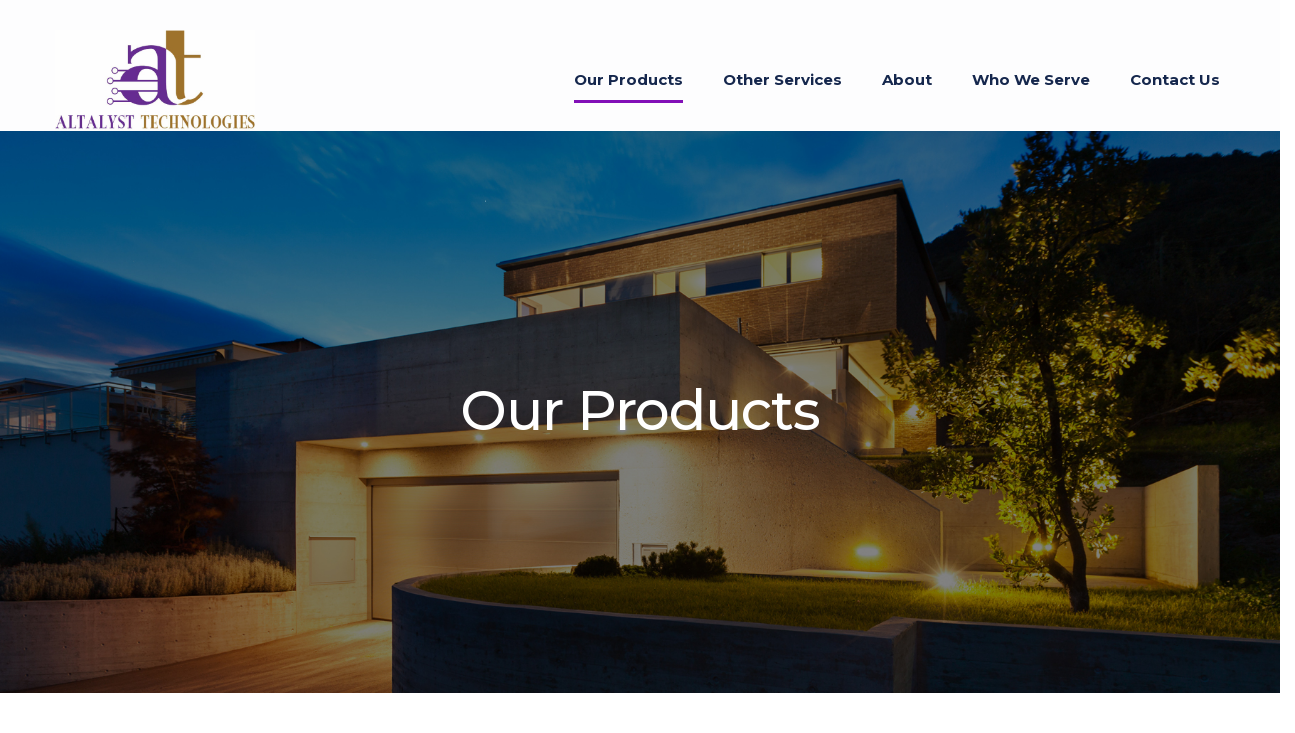

--- FILE ---
content_type: text/css; charset=utf-8
request_url: https://altalyst.co.ke/wp-content/themes/pearl/jose-styles.css
body_size: 453
content:
body,
html {
  max-width: 100%;
  width: 100% !important;
  overflow-x: hidden;
  scroll-behavior: smooth;
}
h1{
    text-transform: uppercase;
}


.stm-header {
    margin-bottom: 25px;
}

.smart-home-img img{
    position: absolute;
    bottom: -30px;
}

.product_thumbnail {
    padding: 0px 0px 30px 0px !important;
}

.stm_services__image{
    padding: 30px 30px 0px;
}
.stm_services__image img{
    width: auto !important;
}

.stm_titlebox_style_2 {
    padding: 250px 0px;
}

.stm_infobox_style_11{
    padding: 20px;
    box-shadow: 0px 1px 10px 0px rgba(113,113,113,1);
-webkit-box-shadow: 0px 1px 10px 0px rgba(113,113,113,1);
-moz-box-shadow: 0px 1px 10px 0px rgba(113,113,113,1);
}

.floating-text{
    position: absolute;
    bottom: 10%;
}
.floating-text *{
    color: #fff;
}
.no-spacing .vc_column-inner {
    padding-left: 0px !important;
    padding-right: 0px !important;
}

.widget .widgettitle {
    margin-bottom: 10px !important;
    text-transform: uppercase;
    font-size: 16px;
    font-weight: 700;
}

.single-stm_products .products_title_box, .single-stm_products #products__tab{
    display: none !important;
}
.wp-block-social-links li:last-child{
	margin-top: -10px;
}

@media (max-width: 979px) {
    .smart-home-img img{
        position: relative;
        bottom: 10px;
    }
    .floating-text{
        position: relative;
        bottom: 0;
        background: red;
        padding: 34px;
        background: #609a4a;
        margin: 0px;
    }
    .stm_header_style_1 .stm-header, .stm_header_style_3 .stm-header, .stm_header_style_3 .stm_mobile__header, .stm_header_style_1 .stm_mobile__header, .stm_header_style_9 .stm-header, .stm_header_style_13 .stm-header, .stm_header_style_13 .stm_mobile__header {
    background-color: #dadada!important;
}
}